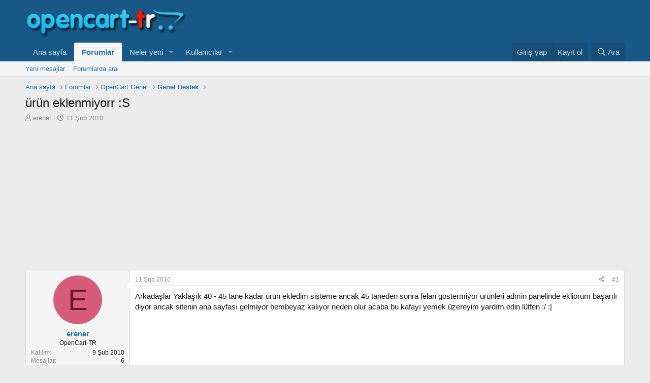

--- FILE ---
content_type: text/html; charset=utf-8
request_url: https://www.google.com/recaptcha/api2/aframe
body_size: 270
content:
<!DOCTYPE HTML><html><head><meta http-equiv="content-type" content="text/html; charset=UTF-8"></head><body><script nonce="OGMJ0lP63ocuIFH7xF0GBQ">/** Anti-fraud and anti-abuse applications only. See google.com/recaptcha */ try{var clients={'sodar':'https://pagead2.googlesyndication.com/pagead/sodar?'};window.addEventListener("message",function(a){try{if(a.source===window.parent){var b=JSON.parse(a.data);var c=clients[b['id']];if(c){var d=document.createElement('img');d.src=c+b['params']+'&rc='+(localStorage.getItem("rc::a")?sessionStorage.getItem("rc::b"):"");window.document.body.appendChild(d);sessionStorage.setItem("rc::e",parseInt(sessionStorage.getItem("rc::e")||0)+1);localStorage.setItem("rc::h",'1768751375205');}}}catch(b){}});window.parent.postMessage("_grecaptcha_ready", "*");}catch(b){}</script></body></html>